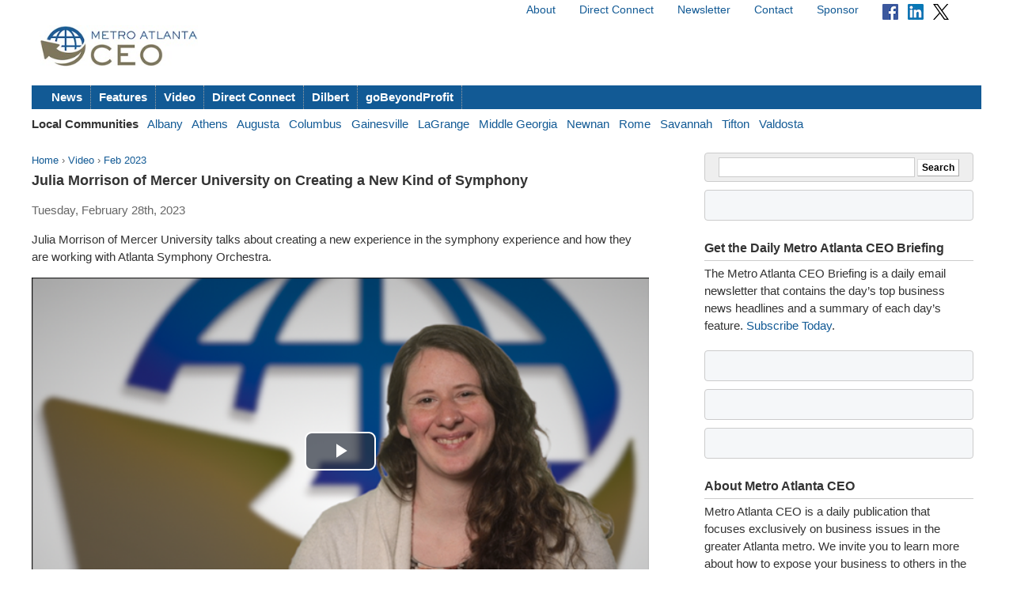

--- FILE ---
content_type: text/html; charset=utf-8
request_url: https://metroatlantaceo.com/video/2023/02/julia-morrison-mercer-university-creating-new-kind-symphony-atlanta/
body_size: 4536
content:



<!doctype html>
<html lang="en">
<head>
    <meta charset="utf-8">
    <title>Julia Morrison of Mercer University on Creating a New Kind of Symphony - Metro Atlanta CEO</title>
    
    <link rel="stylesheet" href="https://ceonews-static.s3.amazonaws.com/CACHE/css/2a85a330ce31.css" type="text/css" />
    <link rel="stylesheet" href="https://cdnjs.cloudflare.com/ajax/libs/video.js/8.23.4/video-js.min.css" integrity="sha512-7wMpNCbZmQmUPa3OOvqZo2TbK4n4xy4hdSWvxXKaJH8tR/9+7YFS0qyiKK3FV3tE6ANeSAdd3xfFQbf71P5Dfw==" crossorigin="anonymous" referrerpolicy="no-referrer" />
    
    <meta name="viewport" content="width=device-width, initial-scale=1, minimum-scale=1, maximum-scale=1"/>
    <link rel="alternate" type="application/rss+xml" title="RSS" href="https://metroatlantaceo.com/feeds/latest/">
    <meta name="location" content="Metro Atlanta, GA">
    
    <meta property="og:site_name" content="Metro Atlanta CEO"/>
    <meta property="og:title" content="Julia Morrison of Mercer University on Creating a New Kind of Symphony" />
    <meta property="og:url" content="http://metroatlantaceo.com/video/2023/02/julia-morrison-mercer-university-creating-new-kind-symphony-atlanta/" />
    <meta property="og:description" content="Julia Morrison of Mercer University talks about creating a new experience in the symphony experience and how they are working with Atlanta Symphony Orchestra." />
    
    <meta property="og:type" content="video.other" />
    <meta property="og:image" content="https://ceonews-video.s3.us-east-1.amazonaws.com/video/video-preview/MaconCEO-01-31-23-Morrison.png" />
    

    
    <script async src="https://www.googletagmanager.com/gtag/js?id=G-W1WQCK5XQJ"></script>
    <script>
      window.dataLayer = window.dataLayer || [];
      function gtag(){dataLayer.push(arguments);}
      gtag('js', new Date());
      gtag('config', 'G-W1WQCK5XQJ');
    </script>
    
</head>
<body>

<div id="fb-root"></div>
<script>(function(d, s, id) {
  var js, fjs = d.getElementsByTagName(s)[0];
  if (d.getElementById(id)) return;
  js = d.createElement(s); js.id = id;
  js.src = "//connect.facebook.net/en_US/all.js#xfbml=1";
  fjs.parentNode.insertBefore(js, fjs);
}(document, 'script', 'facebook-jssdk'));</script>


<div id="site">
    <!-- END Ad block -->
    <div id="header" class="grid-container">
        <!-- Ad block -->
        <div class="grid-100">
        
            
        
        </div>
        <!-- END Ad block -->

        <div class="top_nav grid-50 prefix-50">
            
            <ul>
                <li><a href="/about/">About</a></li>
                <li><a href="/connect/">Direct Connect</a></li>
                <li><a href="/pages/newsletter/">Newsletter</a></li>
                <li><a href="/contact/">Contact</a></li>
                <li><a href="/sponsor/">Sponsor</a></li>
                <li>
                    <a href="https://www.facebook.com/pages/Georgia-CEO/106301979416349"><img src="https://ceonews-static.s3.amazonaws.com/img/facebook-icon-20.png" width="20px" height="20px"></a> &nbsp; 
                    <a href="https://www.linkedin.com/company/georgia-ceo"><img src="https://ceonews-static.s3.amazonaws.com/img/linkedin-icon-20.png" width="20px" height="20px"></a> &nbsp; 
                    <a href="https://twitter.com/Georgia_CEO"><img src="https://ceonews-static.s3.amazonaws.com/img/twitter-icon-20.png" width="20px" height="20px"></a> &nbsp;
                </li>
            </ul>
            
        </div> <!-- END top_nav -->
        
        
        <div class="logo grid-20">
            <p><a href="/"><img src="//deupji7lj9h2l.cloudfront.net/site-logos/metroatlantaceo.png" width="200" alt="Metro Atlanta CEO"></a></p>
        </div>
        <div class="leaderboard grid-80">
            <!-- header-1 [async] -->
<script type="text/javascript">if (!window.AdButler){(function(){var s = document.createElement("script"); s.async = true; s.type = "text/javascript";s.src = 'https://servedbyadbutler.com/app.js';var n = document.getElementsByTagName("script")[0]; n.parentNode.insertBefore(s, n);}());}</script>
<script type="text/javascript">
var AdButler = AdButler || {}; AdButler.ads = AdButler.ads || [];
var abkw = window.abkw || '';
var plc188563 = window.plc188563 || 0;
document.write('<'+'div id="placement_188563_'+plc188563+'"></'+'div>');
AdButler.ads.push({handler: function(opt){ AdButler.register(166980, 188563, [728,90], 'placement_188563_'+opt.place, opt); }, opt: { place: plc188563++, keywords: abkw, domain: 'servedbyadbutler.com', click:'CLICK_MACRO_PLACEHOLDER' }});
</script>
        </div>

        
        
        
        <div id="menu" class="grid-100">
            <ul>
                <li><a href="/news/">News</a></li>
                <li><a href="/features/">Features</a></li>
                <li><a href="/video/">Video</a></li>
                <li><a href="/connect/">Direct Connect</a></li>
                <li><a href="/dilbert/">Dilbert</a></li>
                <li><a href="/channel/gobeyondprofit/">goBeyondProfit</a></li>
            </ul>
        </div>
        <div id="city-menu" class="grid-100">
            
<p>
    <strong>Local Communities</strong>&nbsp;&nbsp;
    
    <a href="http://albanyceo.com/"> Albany</a>&nbsp;&nbsp;
    
    
    <a href="http://athensceo.com/">Athens</a>&nbsp;&nbsp;
    
    
    
    <a href="http://augustaceo.com/">Augusta</a>&nbsp;&nbsp;
    
    
    <a href="http://thecolumbusceo.com/">Columbus</a>&nbsp;&nbsp;
    
    
    <a href="http://gainesvilleceo.com/">Gainesville</a>&nbsp;&nbsp;
    
    
    <a href="http://lagrangeceo.com/">LaGrange</a>&nbsp;&nbsp;
    
    
    <a href="http://middlegeorgiaceo.com/">Middle Georgia</a>&nbsp;&nbsp;
    
    
    <a href="http://newnanceo.com/">Newnan</a>&nbsp;&nbsp;
    
    
    <a href="http://romeceo.com/">Rome</a>&nbsp;&nbsp;
    
    
    <a href="http://savannahceo.com/">Savannah</a>&nbsp;&nbsp;
    
    
    <a href="http://tiftonceo.com/">Tifton</a>&nbsp;&nbsp;
    
    
    <a href="http://valdostaceo.com/">Valdosta</a>&nbsp;&nbsp;
    
</p>



        </div>
        
    </div> <!-- /header -->
    
    <div id="main" class="grid-container">
        
        <div id="content" class="grid-65 grid-parent">
            


<p class="breadcrumb">
    <a href="/">Home</a> &rsaquo;
    <a href="/video/">Video</a> &rsaquo;
    <a href="/video/2023/02/">Feb 2023</a>
</p>
<h2 class="headline">Julia Morrison of Mercer University on Creating a New Kind of Symphony</h2>
<p class="published">
    
</p>
<p class="published">Tuesday, February 28th, 2023</p>



<p>Julia Morrison of Mercer University talks about creating a new experience in the symphony experience and how they are working with Atlanta Symphony Orchestra.</p>

<video
    class="video-js vjs-big-play-centered"
    controls
    preload="auto"
    poster="https://ceonews-video.s3.us-east-1.amazonaws.com/video/video-preview/MaconCEO-01-31-23-Morrison.png"
    data-setup='{"fluid": true, "controls": true, "autoplay": false, "preload": "auto","playbackRates": [1, 1.25, 1.5, 2] }'
>
<source src="http://ceonews-video.s3.amazonaws.com/video/video-files/MaconCEO-01-31-23-Morrison%201.mp4" type="video/mp4" />
<p class="vjs-no-js">To view this video please enable JavaScript.</p>
</video>

<div id="article_content">
    
    &nbsp;
    
</div>
<p>To be included in our video interviews or if you need video services for your company, <a href="/sponsor/">please contact us</a>.</p>
<div class="article_tools">
    <ul class="article_tools_list">
        <li><a href="/cdn-cgi/l/email-protection#[base64]">Email</a></li>
     </ul>
     <div class="clear"></div>
     <div class="sharing_tools">
         <p><a href="http://www.linkedin.com/shareArticle?mini=true&url=http%3A//metroatlantaceo.com/video/2023/02/julia-morrison-mercer-university-creating-new-kind-symphony-atlanta/&amp;title=Julia%20Morrison%20of%20Mercer%20University%20on%20Creating%20a%20New%20Kind%20of%20Symphony&amp;summary=" target="_blank"><img src="//deupji7lj9h2l.cloudfront.net/img/linkedin-share-button.gif" alt="Share on LinkedIn"></a></p>
         <p><a href="https://twitter.com/intent/tweet?original_referer=&amp;source=tweetbutton&amp;text=Julia%20Morrison%20of%20Mercer%20University%20on%20Creating%20a%20New%20Kind%20of%20Symphony&amp;url=http%3A//metroatlantaceo.com/video/2023/02/julia-morrison-mercer-university-creating-new-kind-symphony-atlanta/&amp;via=Georgia_CEO" target="_blank"><img src="//deupji7lj9h2l.cloudfront.net/img/tweet.png" alt="Tweet"></a></p>
         <div class="fb-like" data-href="http://metroatlantaceo.com/video/2023/02/julia-morrison-mercer-university-creating-new-kind-symphony-atlanta/" data-send="false" data-width="450" data-show-faces="false" data-action="recommend" data-font="lucida grande"></div>
         <p>&nbsp;</p>
     </div>
</div>
<div class="clear"></div>



        </div><!-- /content -->
        
        
        <div id="sidebar" class="grid-30 push-5">
            
            
            <form action="https://www.google.com/search" method="get" class="global_search align_center">
                <input name="sitesearch" type="hidden" value="metroatlantaceo.com">
                <input type="text" name="q" value="" id="q" class="global_search_input">
                <input type="submit" value="Search" class="button">
            </form>
            

            
            <div class="adbox-sidebar align_center">
<!-- sidebar-1 [async] -->
<script data-cfasync="false" src="/cdn-cgi/scripts/5c5dd728/cloudflare-static/email-decode.min.js"></script><script type="text/javascript">if (!window.AdButler){(function(){var s = document.createElement("script"); s.async = true; s.type = "text/javascript";s.src = 'https://servedbyadbutler.com/app.js';var n = document.getElementsByTagName("script")[0]; n.parentNode.insertBefore(s, n);}());}</script>
<script type="text/javascript">
var AdButler = AdButler || {}; AdButler.ads = AdButler.ads || [];
var abkw = window.abkw || '';
var plc188562 = window.plc188562 || 0;
document.write('<'+'div id="placement_188562_'+plc188562+'"></'+'div>');
AdButler.ads.push({handler: function(opt){ AdButler.register(166980, 188562, [300,250], 'placement_188562_'+opt.place, opt); }, opt: { place: plc188562++, keywords: abkw, domain: 'servedbyadbutler.com', click:'CLICK_MACRO_PLACEHOLDER' }});
</script>
</div>

            

            
            <div id="newsletter" class="widget">
                <h3 class="widget_title">Get the Daily Metro Atlanta CEO Briefing</h3>
                <p>The Metro Atlanta CEO Briefing is a daily email newsletter that contains the day’s top business news headlines and a summary of each day’s feature. <a href="/pages/newsletter/">Subscribe Today</a>.</p>
            </div>
            
			
			
			<div class="adbox-sidebar align_center">
<!-- goBeyondProfit Channel Banner [async] -->
<script type="text/javascript">if (!window.AdButler){(function(){var s = document.createElement("script"); s.async = true; s.type = "text/javascript";s.src = 'https://servedbyadbutler.com/app.js';var n = document.getElementsByTagName("script")[0]; n.parentNode.insertBefore(s, n);}());}</script>
<script type="text/javascript">
var AdButler = AdButler || {}; AdButler.ads = AdButler.ads || [];
var abkw = window.abkw || '';
var plc336919 = window.plc336919 || 0;
document.write('<'+'div id="placement_336919_'+plc336919+'"></'+'div>');
AdButler.ads.push({handler: function(opt){ AdButler.register(166980, 336919, [300,250], 'placement_336919_'+opt.place, opt); }, opt: { place: plc336919++, keywords: abkw, domain: 'servedbyadbutler.com', click:'CLICK_MACRO_PLACEHOLDER' }});
</script>
</div>

			

            
            
            <div class="adbox-sidebar align_center">
<!-- sidebar-3 [async] -->
<script type="text/javascript">if (!window.AdButler){(function(){var s = document.createElement("script"); s.async = true; s.type = "text/javascript";s.src = 'https://servedbyadbutler.com/app.js';var n = document.getElementsByTagName("script")[0]; n.parentNode.insertBefore(s, n);}());}</script>
<script type="text/javascript">
var AdButler = AdButler || {}; AdButler.ads = AdButler.ads || [];
var abkw = window.abkw || '';
var plc188561 = window.plc188561 || 0;
document.write('<'+'div id="placement_188561_'+plc188561+'"></'+'div>');
AdButler.ads.push({handler: function(opt){ AdButler.register(166980, 188561, [300,250], 'placement_188561_'+opt.place, opt); }, opt: { place: plc188561++, keywords: abkw, domain: 'servedbyadbutler.com', click:'CLICK_MACRO_PLACEHOLDER' }});
</script>
</div>

            
            <div class="adbox-sidebar align_center">
<!-- Fostering Success Act (FSA) [async] -->
<script type="text/javascript">if (!window.AdButler){(function(){var s = document.createElement("script"); s.async = true; s.type = "text/javascript"; s.src = 'https://servedbyadbutler.com/app.js'; var n = document.getElementsByTagName("script")[0]; n.parentNode.insertBefore(s, n);}());}</script>
<script type="text/javascript">
var AdButler = AdButler || {};
AdButler.ads = AdButler.ads || [];
var abkw = window.abkw || '';
var plc939142 = window.plc939142 || 0;
document.write('<'+'div id="placement_939142_'+plc939142+'"></'+'div>');
AdButler.ads.push({handler: function(opt){ AdButler.register(166980, 939142, [300,250], 'placement_939142_'+opt.place, opt); }, opt: { place: plc939142++, keywords: abkw, domain: 'servedbyadbutler.com', click: 'CLICK_MACRO_PLACEHOLDER' }});
</script>
</div>

            

            <div id="about" class="widget">
                <h3 class="widget_title">About Metro Atlanta CEO</h3>
                <p>Metro Atlanta CEO is a daily publication that focuses exclusively on business issues in the greater Atlanta metro. We invite you to learn more about how to expose your business to others in the community. <a href="/contact/">Contact us</a> today to receive more information about editorial, video and promotional exposure at Atlanta CEO.</p>
                
                <p>Metro Atlanta CEO is part of the <a href="http://georgiaceo.com">Georgia CEO Network</a> which includes newswires, newsletters, databases and local web sites in cities across Georgia: <a href="http://albanyceo.com/"> Albany</a>, <a href="http://athensceo.com/">Athens</a>, <a href="https://metroatlantaceo.com/">Atlanta</a>, <a href="http://augustaceo.com/">Augusta</a>, <a href="http://thecolumbusceo.com/">Columbus</a>, <a href="http://gainesvilleceo.com/">Gainesville</a>, <a href="http://lagrangeceo.com">LaGrange</a>, <a href="http://middlegeorgiaceo.com/">Middle Georgia</a>, <a href="http://newnanceo.com/">Newnan</a>, <a href="http://romeceo.com/">Rome</a>, <a href="http://savannahceo.com/">Savannah</a>, <a href="http://tiftonceo.com/">Tifton</a>, and <a href="http://valdostaceo.com/">Valdosta</a>.</p>
                
                
            </div>

            
            <div class="adbox-sidebar align_center">
<!-- sidebar-5 [async] -->
<script type="text/javascript">if (!window.AdButler){(function(){var s = document.createElement("script"); s.async = true; s.type = "text/javascript";s.src = 'https://servedbyadbutler.com/app.js';var n = document.getElementsByTagName("script")[0]; n.parentNode.insertBefore(s, n);}());}</script>
<script type="text/javascript">
var AdButler = AdButler || {}; AdButler.ads = AdButler.ads || [];
var abkw = window.abkw || '';
var plc278714 = window.plc278714 || 0;
document.write('<'+'div id="placement_278714_'+plc278714+'"></'+'div>');
AdButler.ads.push({handler: function(opt){ AdButler.register(166980, 278714, [300,250], 'placement_278714_'+opt.place, opt); }, opt: { place: plc278714++, keywords: abkw, domain: 'servedbyadbutler.com', click:'CLICK_MACRO_PLACEHOLDER' }});
</script>
</div>

            
            <div class="adbox-sidebar align_center">
<!-- sidebar-7 [async] -->
<script type="text/javascript">if (!window.AdButler){(function(){var s = document.createElement("script"); s.async = true; s.type = "text/javascript";s.src = 'https://servedbyadbutler.com/app.js';var n = document.getElementsByTagName("script")[0]; n.parentNode.insertBefore(s, n);}());}</script>
<script type="text/javascript">
var AdButler = AdButler || {}; AdButler.ads = AdButler.ads || [];
var abkw = window.abkw || '';
var plc278715 = window.plc278715 || 0;
document.write('<'+'div id="placement_278715_'+plc278715+'"></'+'div>');
AdButler.ads.push({handler: function(opt){ AdButler.register(166980, 278715, [300,250], 'placement_278715_'+opt.place, opt); }, opt: { place: plc278715++, keywords: abkw, domain: 'servedbyadbutler.com', click:'CLICK_MACRO_PLACEHOLDER' }});
</script>
</div>

            
            <div class="adbox-sidebar align_center">
<!-- sidebar-9 [async] -->
<script type="text/javascript">if (!window.AdButler){(function(){var s = document.createElement("script"); s.async = true; s.type = "text/javascript";s.src = 'https://servedbyadbutler.com/app.js';var n = document.getElementsByTagName("script")[0]; n.parentNode.insertBefore(s, n);}());}</script>
<script type="text/javascript">
var AdButler = AdButler || {}; AdButler.ads = AdButler.ads || [];
var abkw = window.abkw || '';
var plc299231 = window.plc299231 || 0;
document.write('<'+'div id="placement_299231_'+plc299231+'"></'+'div>');
AdButler.ads.push({handler: function(opt){ AdButler.register(166980, 299231, [300,250], 'placement_299231_'+opt.place, opt); }, opt: { place: plc299231++, keywords: abkw, domain: 'servedbyadbutler.com', click:'CLICK_MACRO_PLACEHOLDER' }});
</script>
</div>

            
            <div class="adbox-sidebar align_center">
<!-- sidebar-11 [async] -->
<script type="text/javascript">if (!window.AdButler){(function(){var s = document.createElement("script"); s.async = true; s.type = "text/javascript";s.src = 'https://servedbyadbutler.com/app.js';var n = document.getElementsByTagName("script")[0]; n.parentNode.insertBefore(s, n);}());}</script>
<script type="text/javascript">
var AdButler = AdButler || {}; AdButler.ads = AdButler.ads || [];
var abkw = window.abkw || '';
var plc299232 = window.plc299232 || 0;
document.write('<'+'div id="placement_299232_'+plc299232+'"></'+'div>');
AdButler.ads.push({handler: function(opt){ AdButler.register(166980, 299232, [300,250], 'placement_299232_'+opt.place, opt); }, opt: { place: plc299232++, keywords: abkw, domain: 'servedbyadbutler.com', click:'CLICK_MACRO_PLACEHOLDER' }});
</script>
</div>

            
            

            
        </div><!-- /sidebar -->
        
    </div><!-- /main -->

    <div id="footer" class="grid-container">
        <div class="grid-100">
        
        <dl>
            <dt>Metro Atlanta CEO</dt> <dd><a href="https://metroatlantaceo.com/about/">About</a> / <a href="https://metroatlantaceo.com/contact/">Contact</a> / <a href="https://metroatlantaceo.com/sponsor/">Sponsor</a> / <a href="https://metroatlantaceo.com/pages/newsletter/">Newsletter</a></dd>
            <dt>Sections</dt> <dd><a href="https://metroatlantaceo.com/news/">News</a> / <a href="https://metroatlantaceo.com/features/">Features</a> / <a href="https://metroatlantaceo.com/video/">Video</a> / <a href="https://metroatlantaceo.com/connect/">Direct Connect</a></dd>
            <dt>Submit</dt> <dd><a href="https://metroatlantaceo.com/contact/">Feedback</a> / <a href="https://metroatlantaceo.com/contact/">Press Releases &amp; News</a></dd>
            <dt>Connect</dt> <dd> <a href="https://twitter.com/Georgia_CEO">Twitter</a> / <a href="https://www.facebook.com/pages/Georgia-CEO/106301979416349">Facebook</a></dd>
        </dl>
        
        
            <p class="legal">Copyright &copy; 2026 Metro Atlanta CEO. All rights reserved. <a href="https://metroatlantaceo.com/legal/terms/">Terms</a> &amp; <a href="https://metroatlantaceo.com/legal/privacy/">Privacy</a>.</p>
        
        </div>
    </div><!-- /footer --> 


</div><!-- /site -->




<script src="//ajax.googleapis.com/ajax/libs/jquery/1.6.4/jquery.min.js"></script>
<script src="https://cdnjs.cloudflare.com/ajax/libs/video.js/8.23.4/video.min.js" integrity="sha512-frQAbRblLAB27W72seJtP+PijHuCtSfQ+k+LS7M4v27gjKb5doigt4khTLCwILnWz8sd+MPu3Qzkaduq4dwitA==" crossorigin="anonymous" referrerpolicy="no-referrer"></script>


<script defer src="https://static.cloudflareinsights.com/beacon.min.js/vcd15cbe7772f49c399c6a5babf22c1241717689176015" integrity="sha512-ZpsOmlRQV6y907TI0dKBHq9Md29nnaEIPlkf84rnaERnq6zvWvPUqr2ft8M1aS28oN72PdrCzSjY4U6VaAw1EQ==" data-cf-beacon='{"version":"2024.11.0","token":"acebc4b9fc0c4002a9559b8556e0b646","r":1,"server_timing":{"name":{"cfCacheStatus":true,"cfEdge":true,"cfExtPri":true,"cfL4":true,"cfOrigin":true,"cfSpeedBrain":true},"location_startswith":null}}' crossorigin="anonymous"></script>
</body>
</html>
